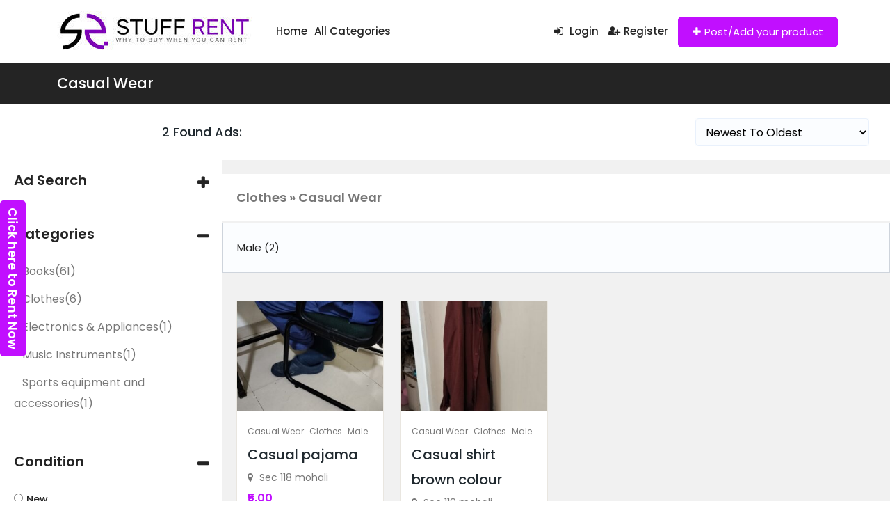

--- FILE ---
content_type: text/html; charset=UTF-8
request_url: https://stuffrent.in/ad_category/casual-wear/
body_size: 24059
content:

<!DOCTYPE html>
<html lang="en-US" >
<head>
<meta charset="UTF-8">
<meta name="viewport" content="width=device-width, initial-scale=1, minimum-scale=1, maximum-scale=1">
<link rel="profile" href="https://gmpg.org/xfn/11" />
    <style id="adforest-custom-css"></style>
    <meta name='robots' content='index, follow, max-image-preview:large, max-snippet:-1, max-video-preview:-1' />

	<!-- This site is optimized with the Yoast SEO plugin v22.6 - https://yoast.com/wordpress/plugins/seo/ -->
	<title>Casual Wear Archives - stuffrent</title>
	<link rel="canonical" href="https://stuffrent.in/ad_category/casual-wear/" />
	<meta property="og:locale" content="en_US" />
	<meta property="og:type" content="article" />
	<meta property="og:title" content="Casual Wear Archives - stuffrent" />
	<meta property="og:url" content="https://stuffrent.in/ad_category/casual-wear/" />
	<meta property="og:site_name" content="stuffrent" />
	<meta name="twitter:card" content="summary_large_image" />
	<meta name="twitter:site" content="@stuffrentin" />
	<script type="application/ld+json" class="yoast-schema-graph">{"@context":"https://schema.org","@graph":[{"@type":"CollectionPage","@id":"https://stuffrent.in/ad_category/casual-wear/","url":"https://stuffrent.in/ad_category/casual-wear/","name":"Casual Wear Archives - stuffrent","isPartOf":{"@id":"https://stuffrent.in/#website"},"primaryImageOfPage":{"@id":"https://stuffrent.in/ad_category/casual-wear/#primaryimage"},"image":{"@id":"https://stuffrent.in/ad_category/casual-wear/#primaryimage"},"thumbnailUrl":"https://stuffrent.in/wp-content/uploads/2023/10/1697620214896601178465219001932-scaled.jpg","breadcrumb":{"@id":"https://stuffrent.in/ad_category/casual-wear/#breadcrumb"},"inLanguage":"en-US"},{"@type":"ImageObject","inLanguage":"en-US","@id":"https://stuffrent.in/ad_category/casual-wear/#primaryimage","url":"https://stuffrent.in/wp-content/uploads/2023/10/1697620214896601178465219001932-scaled.jpg","contentUrl":"https://stuffrent.in/wp-content/uploads/2023/10/1697620214896601178465219001932-scaled.jpg","width":1444,"height":2560},{"@type":"BreadcrumbList","@id":"https://stuffrent.in/ad_category/casual-wear/#breadcrumb","itemListElement":[{"@type":"ListItem","position":1,"name":"Home","item":"https://stuffrent.in/"},{"@type":"ListItem","position":2,"name":"Clothes","item":"https://stuffrent.in/ad_category/clothes/"},{"@type":"ListItem","position":3,"name":"Casual Wear"}]},{"@type":"WebSite","@id":"https://stuffrent.in/#website","url":"https://stuffrent.in/","name":"stuffrent","description":"","publisher":{"@id":"https://stuffrent.in/#organization"},"potentialAction":[{"@type":"SearchAction","target":{"@type":"EntryPoint","urlTemplate":"https://stuffrent.in/?s={search_term_string}"},"query-input":"required name=search_term_string"}],"inLanguage":"en-US"},{"@type":"Organization","@id":"https://stuffrent.in/#organization","name":"stuff Rent","url":"https://stuffrent.in/","logo":{"@type":"ImageObject","inLanguage":"en-US","@id":"https://stuffrent.in/#/schema/logo/image/","url":"https://stuffrent.in/wp-content/uploads/2024/05/170.jpg","contentUrl":"https://stuffrent.in/wp-content/uploads/2024/05/170.jpg","width":180,"height":180,"caption":"stuff Rent"},"image":{"@id":"https://stuffrent.in/#/schema/logo/image/"},"sameAs":["https://www.facebook.com/stuffrentin","https://x.com/stuffrentin","https://www.linkedin.com/in/stuffrent/"]}]}</script>
	<!-- / Yoast SEO plugin. -->


<link rel='dns-prefetch' href='//fonts.googleapis.com' />
<link rel='preconnect' href='https://fonts.gstatic.com' crossorigin />
<link rel="alternate" type="application/rss+xml" title="stuffrent &raquo; Feed" href="https://stuffrent.in/feed/" />
<link rel="alternate" type="application/rss+xml" title="stuffrent &raquo; Comments Feed" href="https://stuffrent.in/comments/feed/" />
<link rel="alternate" type="application/rss+xml" title="stuffrent &raquo; Casual Wear Categories Feed" href="https://stuffrent.in/ad_category/casual-wear/feed/" />
<script type="text/javascript">
window._wpemojiSettings = {"baseUrl":"https:\/\/s.w.org\/images\/core\/emoji\/14.0.0\/72x72\/","ext":".png","svgUrl":"https:\/\/s.w.org\/images\/core\/emoji\/14.0.0\/svg\/","svgExt":".svg","source":{"concatemoji":"https:\/\/stuffrent.in\/wp-includes\/js\/wp-emoji-release.min.js?ver=6.3.2"}};
/*! This file is auto-generated */
!function(i,n){var o,s,e;function c(e){try{var t={supportTests:e,timestamp:(new Date).valueOf()};sessionStorage.setItem(o,JSON.stringify(t))}catch(e){}}function p(e,t,n){e.clearRect(0,0,e.canvas.width,e.canvas.height),e.fillText(t,0,0);var t=new Uint32Array(e.getImageData(0,0,e.canvas.width,e.canvas.height).data),r=(e.clearRect(0,0,e.canvas.width,e.canvas.height),e.fillText(n,0,0),new Uint32Array(e.getImageData(0,0,e.canvas.width,e.canvas.height).data));return t.every(function(e,t){return e===r[t]})}function u(e,t,n){switch(t){case"flag":return n(e,"\ud83c\udff3\ufe0f\u200d\u26a7\ufe0f","\ud83c\udff3\ufe0f\u200b\u26a7\ufe0f")?!1:!n(e,"\ud83c\uddfa\ud83c\uddf3","\ud83c\uddfa\u200b\ud83c\uddf3")&&!n(e,"\ud83c\udff4\udb40\udc67\udb40\udc62\udb40\udc65\udb40\udc6e\udb40\udc67\udb40\udc7f","\ud83c\udff4\u200b\udb40\udc67\u200b\udb40\udc62\u200b\udb40\udc65\u200b\udb40\udc6e\u200b\udb40\udc67\u200b\udb40\udc7f");case"emoji":return!n(e,"\ud83e\udef1\ud83c\udffb\u200d\ud83e\udef2\ud83c\udfff","\ud83e\udef1\ud83c\udffb\u200b\ud83e\udef2\ud83c\udfff")}return!1}function f(e,t,n){var r="undefined"!=typeof WorkerGlobalScope&&self instanceof WorkerGlobalScope?new OffscreenCanvas(300,150):i.createElement("canvas"),a=r.getContext("2d",{willReadFrequently:!0}),o=(a.textBaseline="top",a.font="600 32px Arial",{});return e.forEach(function(e){o[e]=t(a,e,n)}),o}function t(e){var t=i.createElement("script");t.src=e,t.defer=!0,i.head.appendChild(t)}"undefined"!=typeof Promise&&(o="wpEmojiSettingsSupports",s=["flag","emoji"],n.supports={everything:!0,everythingExceptFlag:!0},e=new Promise(function(e){i.addEventListener("DOMContentLoaded",e,{once:!0})}),new Promise(function(t){var n=function(){try{var e=JSON.parse(sessionStorage.getItem(o));if("object"==typeof e&&"number"==typeof e.timestamp&&(new Date).valueOf()<e.timestamp+604800&&"object"==typeof e.supportTests)return e.supportTests}catch(e){}return null}();if(!n){if("undefined"!=typeof Worker&&"undefined"!=typeof OffscreenCanvas&&"undefined"!=typeof URL&&URL.createObjectURL&&"undefined"!=typeof Blob)try{var e="postMessage("+f.toString()+"("+[JSON.stringify(s),u.toString(),p.toString()].join(",")+"));",r=new Blob([e],{type:"text/javascript"}),a=new Worker(URL.createObjectURL(r),{name:"wpTestEmojiSupports"});return void(a.onmessage=function(e){c(n=e.data),a.terminate(),t(n)})}catch(e){}c(n=f(s,u,p))}t(n)}).then(function(e){for(var t in e)n.supports[t]=e[t],n.supports.everything=n.supports.everything&&n.supports[t],"flag"!==t&&(n.supports.everythingExceptFlag=n.supports.everythingExceptFlag&&n.supports[t]);n.supports.everythingExceptFlag=n.supports.everythingExceptFlag&&!n.supports.flag,n.DOMReady=!1,n.readyCallback=function(){n.DOMReady=!0}}).then(function(){return e}).then(function(){var e;n.supports.everything||(n.readyCallback(),(e=n.source||{}).concatemoji?t(e.concatemoji):e.wpemoji&&e.twemoji&&(t(e.twemoji),t(e.wpemoji)))}))}((window,document),window._wpemojiSettings);
</script>
<style type="text/css">
img.wp-smiley,
img.emoji {
	display: inline !important;
	border: none !important;
	box-shadow: none !important;
	height: 1em !important;
	width: 1em !important;
	margin: 0 0.07em !important;
	vertical-align: -0.1em !important;
	background: none !important;
	padding: 0 !important;
}
</style>
	<link rel='stylesheet' id='wp-block-library-css' href='https://stuffrent.in/wp-includes/css/dist/block-library/style.min.css?ver=6.3.2' type='text/css' media='all' />
<link rel='stylesheet' id='wc-blocks-vendors-style-css' href='https://stuffrent.in/wp-content/plugins/woocommerce/packages/woocommerce-blocks/build/wc-blocks-vendors-style.css?ver=10.0.6' type='text/css' media='all' />
<link rel='stylesheet' id='wc-blocks-style-css' href='https://stuffrent.in/wp-content/plugins/woocommerce/packages/woocommerce-blocks/build/wc-blocks-style.css?ver=10.0.6' type='text/css' media='all' />
<style id='classic-theme-styles-inline-css' type='text/css'>
/*! This file is auto-generated */
.wp-block-button__link{color:#fff;background-color:#32373c;border-radius:9999px;box-shadow:none;text-decoration:none;padding:calc(.667em + 2px) calc(1.333em + 2px);font-size:1.125em}.wp-block-file__button{background:#32373c;color:#fff;text-decoration:none}
</style>
<style id='global-styles-inline-css' type='text/css'>
body{--wp--preset--color--black: #000000;--wp--preset--color--cyan-bluish-gray: #abb8c3;--wp--preset--color--white: #ffffff;--wp--preset--color--pale-pink: #f78da7;--wp--preset--color--vivid-red: #cf2e2e;--wp--preset--color--luminous-vivid-orange: #ff6900;--wp--preset--color--luminous-vivid-amber: #fcb900;--wp--preset--color--light-green-cyan: #7bdcb5;--wp--preset--color--vivid-green-cyan: #00d084;--wp--preset--color--pale-cyan-blue: #8ed1fc;--wp--preset--color--vivid-cyan-blue: #0693e3;--wp--preset--color--vivid-purple: #9b51e0;--wp--preset--gradient--vivid-cyan-blue-to-vivid-purple: linear-gradient(135deg,rgba(6,147,227,1) 0%,rgb(155,81,224) 100%);--wp--preset--gradient--light-green-cyan-to-vivid-green-cyan: linear-gradient(135deg,rgb(122,220,180) 0%,rgb(0,208,130) 100%);--wp--preset--gradient--luminous-vivid-amber-to-luminous-vivid-orange: linear-gradient(135deg,rgba(252,185,0,1) 0%,rgba(255,105,0,1) 100%);--wp--preset--gradient--luminous-vivid-orange-to-vivid-red: linear-gradient(135deg,rgba(255,105,0,1) 0%,rgb(207,46,46) 100%);--wp--preset--gradient--very-light-gray-to-cyan-bluish-gray: linear-gradient(135deg,rgb(238,238,238) 0%,rgb(169,184,195) 100%);--wp--preset--gradient--cool-to-warm-spectrum: linear-gradient(135deg,rgb(74,234,220) 0%,rgb(151,120,209) 20%,rgb(207,42,186) 40%,rgb(238,44,130) 60%,rgb(251,105,98) 80%,rgb(254,248,76) 100%);--wp--preset--gradient--blush-light-purple: linear-gradient(135deg,rgb(255,206,236) 0%,rgb(152,150,240) 100%);--wp--preset--gradient--blush-bordeaux: linear-gradient(135deg,rgb(254,205,165) 0%,rgb(254,45,45) 50%,rgb(107,0,62) 100%);--wp--preset--gradient--luminous-dusk: linear-gradient(135deg,rgb(255,203,112) 0%,rgb(199,81,192) 50%,rgb(65,88,208) 100%);--wp--preset--gradient--pale-ocean: linear-gradient(135deg,rgb(255,245,203) 0%,rgb(182,227,212) 50%,rgb(51,167,181) 100%);--wp--preset--gradient--electric-grass: linear-gradient(135deg,rgb(202,248,128) 0%,rgb(113,206,126) 100%);--wp--preset--gradient--midnight: linear-gradient(135deg,rgb(2,3,129) 0%,rgb(40,116,252) 100%);--wp--preset--font-size--small: 13px;--wp--preset--font-size--medium: 20px;--wp--preset--font-size--large: 36px;--wp--preset--font-size--x-large: 42px;--wp--preset--spacing--20: 0.44rem;--wp--preset--spacing--30: 0.67rem;--wp--preset--spacing--40: 1rem;--wp--preset--spacing--50: 1.5rem;--wp--preset--spacing--60: 2.25rem;--wp--preset--spacing--70: 3.38rem;--wp--preset--spacing--80: 5.06rem;--wp--preset--shadow--natural: 6px 6px 9px rgba(0, 0, 0, 0.2);--wp--preset--shadow--deep: 12px 12px 50px rgba(0, 0, 0, 0.4);--wp--preset--shadow--sharp: 6px 6px 0px rgba(0, 0, 0, 0.2);--wp--preset--shadow--outlined: 6px 6px 0px -3px rgba(255, 255, 255, 1), 6px 6px rgba(0, 0, 0, 1);--wp--preset--shadow--crisp: 6px 6px 0px rgba(0, 0, 0, 1);}:where(.is-layout-flex){gap: 0.5em;}:where(.is-layout-grid){gap: 0.5em;}body .is-layout-flow > .alignleft{float: left;margin-inline-start: 0;margin-inline-end: 2em;}body .is-layout-flow > .alignright{float: right;margin-inline-start: 2em;margin-inline-end: 0;}body .is-layout-flow > .aligncenter{margin-left: auto !important;margin-right: auto !important;}body .is-layout-constrained > .alignleft{float: left;margin-inline-start: 0;margin-inline-end: 2em;}body .is-layout-constrained > .alignright{float: right;margin-inline-start: 2em;margin-inline-end: 0;}body .is-layout-constrained > .aligncenter{margin-left: auto !important;margin-right: auto !important;}body .is-layout-constrained > :where(:not(.alignleft):not(.alignright):not(.alignfull)){max-width: var(--wp--style--global--content-size);margin-left: auto !important;margin-right: auto !important;}body .is-layout-constrained > .alignwide{max-width: var(--wp--style--global--wide-size);}body .is-layout-flex{display: flex;}body .is-layout-flex{flex-wrap: wrap;align-items: center;}body .is-layout-flex > *{margin: 0;}body .is-layout-grid{display: grid;}body .is-layout-grid > *{margin: 0;}:where(.wp-block-columns.is-layout-flex){gap: 2em;}:where(.wp-block-columns.is-layout-grid){gap: 2em;}:where(.wp-block-post-template.is-layout-flex){gap: 1.25em;}:where(.wp-block-post-template.is-layout-grid){gap: 1.25em;}.has-black-color{color: var(--wp--preset--color--black) !important;}.has-cyan-bluish-gray-color{color: var(--wp--preset--color--cyan-bluish-gray) !important;}.has-white-color{color: var(--wp--preset--color--white) !important;}.has-pale-pink-color{color: var(--wp--preset--color--pale-pink) !important;}.has-vivid-red-color{color: var(--wp--preset--color--vivid-red) !important;}.has-luminous-vivid-orange-color{color: var(--wp--preset--color--luminous-vivid-orange) !important;}.has-luminous-vivid-amber-color{color: var(--wp--preset--color--luminous-vivid-amber) !important;}.has-light-green-cyan-color{color: var(--wp--preset--color--light-green-cyan) !important;}.has-vivid-green-cyan-color{color: var(--wp--preset--color--vivid-green-cyan) !important;}.has-pale-cyan-blue-color{color: var(--wp--preset--color--pale-cyan-blue) !important;}.has-vivid-cyan-blue-color{color: var(--wp--preset--color--vivid-cyan-blue) !important;}.has-vivid-purple-color{color: var(--wp--preset--color--vivid-purple) !important;}.has-black-background-color{background-color: var(--wp--preset--color--black) !important;}.has-cyan-bluish-gray-background-color{background-color: var(--wp--preset--color--cyan-bluish-gray) !important;}.has-white-background-color{background-color: var(--wp--preset--color--white) !important;}.has-pale-pink-background-color{background-color: var(--wp--preset--color--pale-pink) !important;}.has-vivid-red-background-color{background-color: var(--wp--preset--color--vivid-red) !important;}.has-luminous-vivid-orange-background-color{background-color: var(--wp--preset--color--luminous-vivid-orange) !important;}.has-luminous-vivid-amber-background-color{background-color: var(--wp--preset--color--luminous-vivid-amber) !important;}.has-light-green-cyan-background-color{background-color: var(--wp--preset--color--light-green-cyan) !important;}.has-vivid-green-cyan-background-color{background-color: var(--wp--preset--color--vivid-green-cyan) !important;}.has-pale-cyan-blue-background-color{background-color: var(--wp--preset--color--pale-cyan-blue) !important;}.has-vivid-cyan-blue-background-color{background-color: var(--wp--preset--color--vivid-cyan-blue) !important;}.has-vivid-purple-background-color{background-color: var(--wp--preset--color--vivid-purple) !important;}.has-black-border-color{border-color: var(--wp--preset--color--black) !important;}.has-cyan-bluish-gray-border-color{border-color: var(--wp--preset--color--cyan-bluish-gray) !important;}.has-white-border-color{border-color: var(--wp--preset--color--white) !important;}.has-pale-pink-border-color{border-color: var(--wp--preset--color--pale-pink) !important;}.has-vivid-red-border-color{border-color: var(--wp--preset--color--vivid-red) !important;}.has-luminous-vivid-orange-border-color{border-color: var(--wp--preset--color--luminous-vivid-orange) !important;}.has-luminous-vivid-amber-border-color{border-color: var(--wp--preset--color--luminous-vivid-amber) !important;}.has-light-green-cyan-border-color{border-color: var(--wp--preset--color--light-green-cyan) !important;}.has-vivid-green-cyan-border-color{border-color: var(--wp--preset--color--vivid-green-cyan) !important;}.has-pale-cyan-blue-border-color{border-color: var(--wp--preset--color--pale-cyan-blue) !important;}.has-vivid-cyan-blue-border-color{border-color: var(--wp--preset--color--vivid-cyan-blue) !important;}.has-vivid-purple-border-color{border-color: var(--wp--preset--color--vivid-purple) !important;}.has-vivid-cyan-blue-to-vivid-purple-gradient-background{background: var(--wp--preset--gradient--vivid-cyan-blue-to-vivid-purple) !important;}.has-light-green-cyan-to-vivid-green-cyan-gradient-background{background: var(--wp--preset--gradient--light-green-cyan-to-vivid-green-cyan) !important;}.has-luminous-vivid-amber-to-luminous-vivid-orange-gradient-background{background: var(--wp--preset--gradient--luminous-vivid-amber-to-luminous-vivid-orange) !important;}.has-luminous-vivid-orange-to-vivid-red-gradient-background{background: var(--wp--preset--gradient--luminous-vivid-orange-to-vivid-red) !important;}.has-very-light-gray-to-cyan-bluish-gray-gradient-background{background: var(--wp--preset--gradient--very-light-gray-to-cyan-bluish-gray) !important;}.has-cool-to-warm-spectrum-gradient-background{background: var(--wp--preset--gradient--cool-to-warm-spectrum) !important;}.has-blush-light-purple-gradient-background{background: var(--wp--preset--gradient--blush-light-purple) !important;}.has-blush-bordeaux-gradient-background{background: var(--wp--preset--gradient--blush-bordeaux) !important;}.has-luminous-dusk-gradient-background{background: var(--wp--preset--gradient--luminous-dusk) !important;}.has-pale-ocean-gradient-background{background: var(--wp--preset--gradient--pale-ocean) !important;}.has-electric-grass-gradient-background{background: var(--wp--preset--gradient--electric-grass) !important;}.has-midnight-gradient-background{background: var(--wp--preset--gradient--midnight) !important;}.has-small-font-size{font-size: var(--wp--preset--font-size--small) !important;}.has-medium-font-size{font-size: var(--wp--preset--font-size--medium) !important;}.has-large-font-size{font-size: var(--wp--preset--font-size--large) !important;}.has-x-large-font-size{font-size: var(--wp--preset--font-size--x-large) !important;}
.wp-block-navigation a:where(:not(.wp-element-button)){color: inherit;}
:where(.wp-block-post-template.is-layout-flex){gap: 1.25em;}:where(.wp-block-post-template.is-layout-grid){gap: 1.25em;}
:where(.wp-block-columns.is-layout-flex){gap: 2em;}:where(.wp-block-columns.is-layout-grid){gap: 2em;}
.wp-block-pullquote{font-size: 1.5em;line-height: 1.6;}
</style>
<link rel='stylesheet' id='contact-form-7-css' href='https://stuffrent.in/wp-content/plugins/contact-form-7/includes/css/styles.css?ver=5.7.7' type='text/css' media='all' />
<link rel='stylesheet' id='sb-custom-style-css' href='https://stuffrent.in/wp-content/plugins/sb-directory/assets/css/sb_custom.css?ver=6.3.2' type='text/css' media='all' />
<link rel='stylesheet' id='sb-custom-responsive-css' href='https://stuffrent.in/wp-content/plugins/sb-directory/assets/css/responsive.css?ver=6.3.2' type='text/css' media='all' />
<link rel='stylesheet' id='adforest-dt-css' href='https://stuffrent.in/wp-content/plugins/sb-directory/assets/css/datepicker.min.css?ver=6.3.2' type='text/css' media='all' />
<link rel='stylesheet' id='dropzone-css' href='https://stuffrent.in/wp-content/plugins/sb-directory/assets/css/dropzone.css?ver=6.3.2' type='text/css' media='all' />
<link rel='stylesheet' id='woocommerce-layout-css' href='https://stuffrent.in/wp-content/plugins/woocommerce/assets/css/woocommerce-layout.css?ver=7.7.2' type='text/css' media='all' />
<link rel='stylesheet' id='woocommerce-smallscreen-css' href='https://stuffrent.in/wp-content/plugins/woocommerce/assets/css/woocommerce-smallscreen.css?ver=7.7.2' type='text/css' media='only screen and (max-width: 768px)' />
<link rel='stylesheet' id='woocommerce-general-css' href='https://stuffrent.in/wp-content/plugins/woocommerce/assets/css/woocommerce.css?ver=7.7.2' type='text/css' media='all' />
<style id='woocommerce-inline-inline-css' type='text/css'>
.woocommerce form .form-row .required { visibility: visible; }
</style>
<link rel='stylesheet' id='adforest-google_fonts-css' href='//fonts.googleapis.com/css?family=Lato:400,700,900&#038;subset' type='text/css' media='all' />
<link rel='stylesheet' id='toastr-css' href='https://stuffrent.in/wp-content/themes/adforest/assests/css/toastr.min.css?ver=6.3.2' type='text/css' media='all' />
<link rel='stylesheet' id='adforest-pro-font-awesome-css' href='https://stuffrent.in/wp-content/themes/adforest/assests/css/font-awesome.css?ver=6.3.2' type='text/css' media='all' />
<link rel='stylesheet' id='adforest-select2-css' href='https://stuffrent.in/wp-content/themes/adforest/assests/css/select2.min.css?ver=6.3.2' type='text/css' media='all' />
<link rel='stylesheet' id='leaflet-css' href='https://stuffrent.in/wp-content/themes/adforest/assests/leaflet/leaflet.css?ver=6.3.2' type='text/css' media='all' />
<link rel='stylesheet' id='leaflet-search-css' href='https://stuffrent.in/wp-content/themes/adforest/assests/leaflet/leaflet-search.min.css?ver=6.3.2' type='text/css' media='all' />
<link rel='stylesheet' id='adforest-perfect-scrollbar-css' href='https://stuffrent.in/wp-content/themes/adforest/assests/css/perfect-scrollbar.css?ver=6.3.2' type='text/css' media='' />
<link rel='stylesheet' id='popup-video-iframe-css' href='https://stuffrent.in/wp-content/themes/adforest/assests/css/YouTubePopUp.css?ver=6.3.2' type='text/css' media='all' />
<link rel='stylesheet' id='adforest-pro-style-css' href='https://stuffrent.in/wp-content/themes/adforest-child/style.css?ver=6.3.2' type='text/css' media='all' />
<link rel='stylesheet' id='bootstrap-css' href='https://stuffrent.in/wp-content/themes/adforest/assests/css/bootstrap.css?ver=6.3.2' type='text/css' media='all' />
<link rel='stylesheet' id='flaticon-css' href='https://stuffrent.in/wp-content/themes/adforest/assests/css/flaticon.css?ver=6.3.2' type='text/css' media='all' />
<link rel='stylesheet' id='owl-carousel-carousel-css' href='https://stuffrent.in/wp-content/themes/adforest/assests/css/owl.carousel.css?ver=6.3.2' type='text/css' media='all' />
<link rel='stylesheet' id='owl-theme-css' href='https://stuffrent.in/wp-content/themes/adforest/assests/css/owl.theme.css?ver=6.3.2' type='text/css' media='all' />
<link rel='stylesheet' id='adforest-main-css' href='https://stuffrent.in/wp-content/themes/adforest/assests/css/adforest-main.css?ver=6.3.2' type='text/css' media='all' />
<link rel='stylesheet' id='adforest-menu-css' href='https://stuffrent.in/wp-content/themes/adforest/assests/css/sb.menu.css?ver=6.3.2' type='text/css' media='all' />
<link rel='stylesheet' id='adforest-vendor-css' href='https://stuffrent.in/wp-content/themes/adforest/assests/css/wcvendor.css?ver=6.3.2' type='text/css' media='all' />
<link rel='stylesheet' id='adforest-sidebar-css' href='https://stuffrent.in/wp-content/themes/adforest/assests/css/sidebar.css?ver=6.3.2' type='text/css' media='all' />
<link rel='stylesheet' id='minimal-css' href='https://stuffrent.in/wp-content/themes/adforest/assests/skins/minimal/minimal.css?ver=6.3.2' type='text/css' media='all' />
<link rel='stylesheet' id='nouislider-css' href='https://stuffrent.in/wp-content/themes/adforest/assests/css/nouislider.min.css?ver=6.3.2' type='text/css' media='all' />
<link rel='stylesheet' id='adforest-pro-style2-css' href='https://stuffrent.in/wp-content/themes/adforest/assests/css/adforest-style.css?ver=6.3.2' type='text/css' media='all' />
<link rel='stylesheet' id='adforest-responsive-css' href='https://stuffrent.in/wp-content/themes/adforest/assests/css/responsive.css?ver=6.3.2' type='text/css' media='all' />
<link rel='stylesheet' id='theme_custom_css-css' href='https://stuffrent.in/wp-content/themes/adforest/assests/css/custom_style.css?ver=6.3.2' type='text/css' media='all' />
<style id='theme_custom_css-inline-css' type='text/css'>


                 h2 a { color  : #ffffff }
                .btn-theme  {
                 border: 1px solid #c10fff; background-color: #c10fff; color: #ffffff;
                 }
                a.btn-condition:hover, a.btn-warranty:hover, a.btn-type:hover , li a.page-link:hover , .chevron-2:hover , .chevron-1:hover ,.btn-theme:hover ,form div input#searchsubmit:hover
                {
                   background-color: #b10de8;
                   border: 1px solid #b10de8;
                   box-shadow: 0 0.5rem 1.125rem -0.5rem #b10de8 ;
                   color: #ffffff;
                }

               ul.pagination-lg a:hover {
                 background: #b10de8 ;
                 color:  #ffffff;

                  }
               ul.tabs.wc-tabs li:hover a , .padding_cats .cat-btn:hover  ,.prop-it-work-sell-section:hover .prop-it-sell-text-section span
                {
                    color: #ffffff;
                }

               .noUi-connect , ul.cont-icon-list li:hover ,  li a.page-link:hover ,ul.socials-links li:hover ,ul.filterAdType li .filterAdType-count:hover{
                     background: #b10de8;

                      }

                 ul.tabs.wc-tabs li:hover    {
                    background-color: #b10de8;
                    color: #ffffff;
                  }

             .tags-share ul li a:hover , .header-location-icon , .header-3-input .looking-form-search-icon i ,.footer-anchor-section a , .address-icon , .num-icon , .gmail-icon ,.wb-icon , a.follow-now-btn ,.personal-mail i , .personal-phone i ,.personal-addres i ,.woocommerce-tabs .wc-tabs li.active a ,.woocommerce .woocommerce-breadcrumb a ,p.price .amount bdi , .wrapper-latest-product .bottom-listing-product h5 ,.dec-featured-details-section span h3 , .sb-modern-list.ad-listing .content-area .price ,.ad-grid-modern-price h5 ,.ad-grid-modern-heading span i,.item-sub-information li , .post-ad-container .alert a , ul.list li label a ,.active ,.found-adforest-heading h5 span a , .register-account-here p a ,.land-classified-heading h3 span ,.land-classified-text-section .list-inline li i ,.land-qs-heading-section h3 span ,.land-fa-qs .more-less ,.land-bootsrap-models .btn-primary ,.recent-ads-list-price  ,.ad-detail-2-content-heading h4 ,.ads-grid-container .ads-grid-panel span ,.ads-grid-container .ads-grid-panel span ,.new-small-grid .ad-price ,.testimonial-product-listing span ,.client-heading span , .best-new-content span  , .bottom-left .new-price , .map-location i ,.tags-share ul li i ,.item-sub-information li  , div#carousel ul.slides li.flex-active-slide img , ul.clendar-head li a i , ul.list li label a , .post-ad-container .alert a , .new-footer-text-h1 p a ,.app-download-pistachio .app-text-section h5 , .prop-agent-text-section p i , .sb-header-top2 .sb-dec-top-ad-post a i , .srvs-prov-text h4 ,.top-bk-details i ,.bk-sel-price span , .bk-sel-rate i ,.white.category-grid-box-1 .ad-price ,.bk-hero-text h4 , .sb-modern-header-11 .sb-bk-srch-links .list-inline.sb-bk-srch-contents li a ,.sb-header-top-11 .sb-dec-top-ad-post a i , .mat-new-candidates-categories p  ,.mat-hero-text-section h1 span , .feature-detail-heading h5 , .copyright-heading p a
                    ,.great-product-content h4 ,.sb-short-head span ,span.heading-color,
                    .app-download span ,.cashew-main-counter h4 span ,.blog-post .post-info-date a ,
                    .found-listing-heading h5 ,.pistachio-classified-grid .ad-listing .content-area .price h3 ,.pistachio-classified-grid .negotiable ,
                    .category-grid-box .short-description .price ,.new-feature-products span ,
                    .post-info i ,.tag-icon  ,
                    .funfacts.fun_2 h4 span  ,
                    .listing-detail .listing-content span.listing-price, .adforest-user-ads b,.tech-mac-book h1 span ,
                  #event-count ,.buyent-ads-hero .main-content .title , .ad-listing-hero-main .ad-listing-hero .search-bar-box .srh-bar .input-srh span, .ad-listing-hero-main .ad-listing-hero .search-bar-box .srh-bar .ctg-srh .title, .ad-listing-hero-main .ad-listing-hero .search-bar-box .srh-bar .loct-srh .title ,.ad-listing-hero-main .ad-listing-hero .search-bar-box .srh-bar .input-srh span , .filter-date-event:hover ,.filter-date-event:focus, .tech-mac-book h1 .color-scheme ,.tech-latest-primary-section h3 .explore-style ,.tech-call-to-action .tech-view-section h2 span
                        {
                        color: #c10fff;
                     }

                             .sb-header-top2 .sb-dec-top-bar {
                                        background: linear-gradient(
                                                 45deg
                                         , #ffffff 24%,#c10fff 0%);
                                            }
                   .ad-listing-hero-main .ctg-ads-carousel .ad-category-carousel .item:hover , span.tag.label.label-info.sb_tag ,.sb-header-top3 .sb-mob-top-bar , ul.pagination-lg li.active a ,.ad-event-detail-section .nav-pills .nav-item .nav-link.active {
                        color: #ffffff;
                        background-color: #c10fff;
                    }

                      @media (min-width: 1200px){
                         .sb-menu.submenu-top-border li > ul {
                           border-top: 3px solid #c10fff;
                         }
                     }
                .ad-event-detail-section .main-dtl-box .meta-share-box .share-links ul li .icon:hover  , .sb-notify .point , .section-footer-bottom-mlt .line-bottom ,.img-head span  ,ul.filterAdType li.active .filterAdType-count ,.mob-samsung-categories .owl-nav i ,.select2-container--default .select2-results__option--highlighted[aria-selected] , .toys-call-to-action ,.toys-hero-section .toys-new-accessories .toys-hero-content ,.sb-modern-header-11 .sb-bk-search-area .sb-bk-side-btns .sb-bk-srch-links .sb-bk-srch-contents .sb-bk-absolute , .sb-header-11  , .img-options-wrap .dec-featured-ht , .new-all-categories ,.noUi-connect  ,.home-category-slider .category-slider .owl-nav .owl-prev,
                    .home-category-slider .category-slider .owl-nav .owl-next ,.sb-notify .point:before ,.sb-header-top1.header-classy-header .flo-right .sb-notify .point, .sb-header-top1.transparent-3-header .flo-right .sb-notify .point, .sb-header-top1.transparent-2-header .flo-right .sb-notify .point, .sb-header-top1.transparent-header .flo-right .sb-notify .point, .sb-header-top1.with_ad-header .flo-right .sb-notify .point, .sb-header-top1.black-header .flo-right .sb-notify .point, .sb-header-top1.white-header .flo-right .sb-notify .point{
                     background-color: #c10fff;

                      }
                      div#carousel ul.slides li.flex-active-slide img , ul.dropdown-user-login , .woocommerce-tabs .wc-tabs ,.land-bootsrap-models .btn-primary  , .chevron-1 ,.chevron-2 , .heading-panel .main-title ,.sb-modern-header-11 .sb-bk-search-area .sb-bk-side-btns .sb-bk-srch-links .sb-bk-srch-contents li:first-child  ,.product-favourite-sb{
                       border-color  :  #c10fff;
                           }

              .img-head img ,li.active .page-link ,.section-bid-2 .nav-tabs .nav-link.active, .nav-tabs .nav-item.show .nav-link , a.btn.btn-selected ,.shop-layout-2 .shops-cart a , .mat-success-stories .owl-nav i ,input[type=submit], button[type=submit] ,.featured-slider-1.owl-theme.ad-slider-box-carousel .owl-nav [class*=owl-] ,
                  .cashew-multiple-grid .nav-pills .nav-link.active, .nav-pills .show > .nav-link ,.pg-new .select-buttons .btn-primary,
                  .widget-newsletter .fieldset form .submit-btn {
                     background-color: #c10fff;
                     color: #ffffff;
                         border-color  :  #c10fff;
                   }

                .prop-newest-section .tabbable-line > .nav-tabs > li a.active , .woocommerce input:hover[type='submit'] , .woocommerce button:hover[type='submit'] , .woocommerce .checkout-button:hover{
                              background-color: #b10de8 !important;
                              border: 1px solid #b10de8 !important;
                               color: #ffffff !important;
                            }

                        input[type=submit]  {
                         background-color: #c10fff ; color: #ffffff; border: 1px solid #c10fff;
                         }
                           .detail-product-search form button , .sticky-post-button ,.woocommerce input[type='submit'] , .woocommerce button[type='submit']  ,.woocommerce
                            .checkout-button {
                            background-color: #c10fff !important ; color: #ffffff !important ; border: 1px solid #c10fff;}

                            .cd-top {background-color : #c10fff !important }

            
</style>
<link rel="preload" as="style" href="https://fonts.googleapis.com/css?family=Poppins:400,600,500&#038;display=swap&#038;ver=1715082685" /><link rel="stylesheet" href="https://fonts.googleapis.com/css?family=Poppins:400,600,500&#038;display=swap&#038;ver=1715082685" media="print" onload="this.media='all'"><noscript><link rel="stylesheet" href="https://fonts.googleapis.com/css?family=Poppins:400,600,500&#038;display=swap&#038;ver=1715082685" /></noscript><script type='text/javascript' src='https://stuffrent.in/wp-includes/js/jquery/jquery.min.js?ver=3.7.0' id='jquery-core-js'></script>
<script type='text/javascript' src='https://stuffrent.in/wp-includes/js/jquery/jquery-migrate.min.js?ver=3.4.1' id='jquery-migrate-js'></script>
<script type='text/javascript' src='https://stuffrent.in/wp-content/plugins/woocommerce/assets/js/jquery-blockui/jquery.blockUI.min.js?ver=2.7.0-wc.7.7.2' id='jquery-blockui-js'></script>
<script type='text/javascript' id='wc-add-to-cart-js-extra'>
/* <![CDATA[ */
var wc_add_to_cart_params = {"ajax_url":"\/wp-admin\/admin-ajax.php","wc_ajax_url":"\/?wc-ajax=%%endpoint%%","i18n_view_cart":"View cart","cart_url":"https:\/\/stuffrent.in\/cart\/","is_cart":"","cart_redirect_after_add":"no"};
/* ]]> */
</script>
<script type='text/javascript' src='https://stuffrent.in/wp-content/plugins/woocommerce/assets/js/frontend/add-to-cart.min.js?ver=7.7.2' id='wc-add-to-cart-js'></script>
<script type='text/javascript' src='https://stuffrent.in/wp-content/plugins/js_composer/assets/js/vendors/woocommerce-add-to-cart.js?ver=6.10.0' id='vc_woocommerce-add-to-cart-js-js'></script>
<script type='text/javascript' src='https://stuffrent.in/wp-content/themes/adforest/assests/leaflet/leaflet.js?ver=6.3.2' id='leaflet-js'></script>
<script type='text/javascript' src='https://stuffrent.in/wp-content/themes/adforest/assests/leaflet/leaflet.markercluster.js?ver=6.3.2' id='leaflet-markercluster-js'></script>
<script type='text/javascript' src='https://stuffrent.in/wp-content/themes/adforest/assests/leaflet/leaflet-search.min.js?ver=6.3.2' id='leaflet-search-js'></script>
<script type='text/javascript' src='https://stuffrent.in/wp-content/themes/adforest/assests/js/jquery.fancybox.min.js?ver=6.3.2' id='adforest-fancybox-js'></script>
<link rel="https://api.w.org/" href="https://stuffrent.in/wp-json/" /><link rel="EditURI" type="application/rsd+xml" title="RSD" href="https://stuffrent.in/xmlrpc.php?rsd" />
<meta name="generator" content="WordPress 6.3.2" />
<meta name="generator" content="WooCommerce 7.7.2" />
<meta name="framework" content="Redux 4.2.11" />        <div class="loading" id="sb_loading">&#8230;</div>
        	<noscript><style>.woocommerce-product-gallery{ opacity: 1 !important; }</style></noscript>
	<style type="text/css">.recentcomments a{display:inline !important;padding:0 !important;margin:0 !important;}</style><meta name="generator" content="Powered by WPBakery Page Builder - drag and drop page builder for WordPress."/>
		<style type="text/css" id="wp-custom-css">
			

.sb-header.sb-header-1.viewport-lg .sb-menu > ul > li > a {
  padding: 0px 10px !important;
}
.home .clasfied-head{padding: 100px 0 120px;}
.home .clasfied-head span {
  font-size: 40px;
}
.home .clasfied-head h1 {font-size: 23px; font-weight:normal;}
.search-bg {
	height: 500px;}
.trending-sec .col-xl-3 {
  width: 33%;
}
.minimal-category {height: 200px;}
.add-list-sec .col-xl-4{ display:none;}
.add-list-sec .col-xl-8{ width:100%;}
.gp-great-product {
  padding: 0px 0px;
}
.add-list-sec .visited-content{ display:none;}
.mess-sec{background: linear-gradient(35deg,rgb(6,0,151) 0%,rgb(130,4,255) 64%,rgb(193,15,255) 98%);
padding-top: 104px;
padding-bottom: 104px;}
.custom-butt-sec {
  position: fixed;
  left: 0px;
  top: 40%;
  white-space: nowrap;
  writing-mode: vertical-lr;
  padding-left: 0px;
  padding: 0px;
  z-index: 99999999;
}
.custom-butt-sec .wp-block-button .wp-block-button__link {
  padding-right: 10px;
  padding-bottom: 10px;
  padding-left: 10px;
}
.wp-block-button .wp-block-button__link, .wp-block-search .wp-block-search__button, body .wp-block-file .wp-block-file__button {
  border-style: solid;
  border-top-width: 0px;
  border-right-width: 0px;
  border-left-width: 0px;
  border-bottom-width: 0px;
  border-color: #c10fff;
  background-color:#c10fff;
  color: #fff;
  font-family: inherit;
  font-weight: 600;
  line-height: 1em;
  font-size: 20px;
  font-size: 1.1111111111111rem;
  border-top-left-radius: 5px;
  border-top-right-radius: 5px;
  border-bottom-right-radius: 5px;
  border-bottom-left-radius: 5px;
  padding-top: 10px;
  padding-right: 20px;
  padding-bottom: 10px;
  padding-left: 20px;
}
.home .clasfied-head span.reguler-label {
 font-size: 40px;
}
.walnut.main-search.parallex::before {
	background: rgba(0, 0, 0, 0.1) none repeat scroll 0 0;}
.walnut.main-search #form-panel {
    background-color: transparent;
  padding: 24px 25px;
  max-width: 1050px;
  margin: 0px auto;
  width: 100%;
  margin-right: -96px;
}
.walnut.main-search p {
  font-weight: bold;
  font-size: 23px;
}
.land-new-text p { text-align:center;}
.minimal-category .description span { font-size:18px;}
.walnut.main-search .main-search-title {
	padding-top: 100px;}
.walnut.main-search { text-align:center;}
.home .walnut.main-search .search-section .search-options > li input { display:none;}
.home .clasfied-head span {
  font-size: 14px;
}
.clasfied-head h1 {
  margin-top: 10px;
  margin-bottom: 10px;
}
.sb-short-head h2 { color:#000;}

.most-popular-city img{ height:150px}
.sb-menu li.mega-menu > ul { position: fixed;
  overflow: scroll;
  min-height: 450px;
  height: 100%; padding-bottom:50px;top: 122px;
}
.great-product-title h2 a {
  color: #c10fff;
}
.sticky .sb-menu li.mega-menu > ul{top: 100%;}
.contact-message, .detail-list ul.cont-icon-list { display:none;}
.home-item-head .alert-info { display:none;}

.page-id-93 .wpb_widgetised_column{margin-right: -100px;
padding-left: 87px;margin-top: 68px;}

.ad-widget-title {
  font-size: 20px;
  margin-top: 30px;
}
.recent-prodcut-heading {
	background: transparent;}
.recent-prodcut-heading h2 {
  font-size: 20px;
  padding: 20px 0px;
  font-weight: 500;
  border-bottom: 1px solid #eeeeee;
  color: #000;
  margin-top: 30px;
}
.sb-dash-heading h2{ color:#000;}
.sidebar-with-footer .dash-ad-post a { display:none;}
.select2-container--default .select2-selection--single .select2-selection__clear {
  padding: 0px 10px;
}
.alert-dismissible{ display:none;}
.owl-carousel1 .owl-dots.disabled, .owl-carousel1 .owl-nav.disabled {
  display: block !important;
}
.dropzone.dz-started .dz-message {
  display: block !important;
}
.display-none{ display:none!important;}
.sb-menu ul.mega-menu-list li h4 a {
  color: #000 !important;
	font-size: 15px;}
.post-desc h2 {
  color: #000;
}
.copyright .site-footer-section-2{ display:none;}


@media (max-width: 991px) {.select2-results__option {
	padding: 3px 6px;}
.navbar .search-form .btn {padding: 5px 5px !important;

font-size: 11px !important;
margin-left: 0px;
width: 106px;}
.navbar .search-form {width: 90px;
display: block !important;
right: 0px;
padding-left: 16px;}
.navbar-right {width: 195px;}
.page-id-93 .wpb_widgetised_column {
  margin-right: 0px;
	padding-left: 0px;}
	.page-id-93 .vc_col-sm-3{ display:none;}
	.sb-menu li.mega-menu > ul {top: 0px;
position: relative;}
	.sb-menu ul.mega-menu-list li h4 a {
  color: #000 !important;
		font-size: 14px;}
	.trending-sec .col-xl-3 {
  width: 100%;
}
	.walnut.main-search #form-panel {margin-right: 0px;}
	.walnut.main-search .search-section #form-panel .search-options > li {
  width: 100%;
	}
}
@media (min-width: 320px) and (max-width: 575.98px) {
  .custom-padding {
    padding: 50px 10px;
  }
}		</style>
		<style id="adforest_theme-dynamic-css" title="dynamic-css" class="redux-options-output">body{font-family:Poppins;line-height:30px;font-weight:400;font-style:normal;color:#777777;font-size:16px;font-display:swap;}p{font-family:Poppins;line-height:30px;font-weight:400;font-style:normal;color:#777;font-size:16px;font-display:swap;}h1{font-family:Poppins;line-height:40px;font-weight:600;font-style:normal;color:#20292f;font-size:34px;font-display:swap;}h2{font-family:Poppins;line-height:36px;font-weight:600;font-style:normal;color:#ffffff;font-size:30px;font-display:swap;}h3{font-family:Poppins;line-height:28px;font-weight:600;font-style:normal;color:#20292f;font-size:26px;font-display:swap;}h4{font-family:Poppins;line-height:27px;font-weight:500;font-style:normal;color:#20292f;font-size:20px;font-display:swap;}h5{font-family:Poppins;line-height:24px;font-weight:500;font-style:normal;color:#20292f;font-size:18px;font-display:swap;}h6{font-family:Poppins;line-height:21px;font-weight:500;font-style:normal;color:#20292f;font-size:14px;font-display:swap;}</style><noscript><style> .wpb_animate_when_almost_visible { opacity: 1; }</style></noscript>	<meta name="google-site-verification" content="RswRaFLex2MT-Rcl5RIguDFIza-LisSGc0UPZbVAUdQ" />
	<!-- Google tag (gtag.js) -->
<script async src="https://www.googletagmanager.com/gtag/js?id=G-NNC44W5V7B"></script>
<script>
  window.dataLayer = window.dataLayer || [];
  function gtag(){dataLayer.push(arguments);}
  gtag('js', new Date());

  gtag('config', 'G-NNC44W5V7B');
</script>
	<meta property="og:image" content="https://stuffrent.in/wp-content/uploads/2023/06/cropped-cropped-208.jpg">
      <meta property="og:url" content="https://stuffrent.in/">
      <meta name="author" content="manish Yadav">
      <meta name="Copyright" content="© 2024 Stuff Rent">
      <meta name="geo.region" content="IN-HR">
      <meta name="geo.placename" content="Gurgaon">
      <meta name="address" content="Gurgaon">
      <meta property="og:type" content="website">
      <meta property="fb:app_id" content="9560503727">
      <meta name="document-type" content="Public">
      <meta name="robots" content="noodp">
      <meta name="revisit-after" content="1 days">
      <meta name="Expires" content="never">
      <meta name="coverage" content="Worldwide">
      <meta name="distribution" content="Global">
      <meta name="rating" content="General">
      <meta name="target" content="all">
      <meta name="HandheldFriendly" content="True">
      <meta name="YahooSeeker" content="Index,Follow">
      <meta content="global" name="distribution">
      <meta content="Yes" name="allow-search">
      <meta property="og:locale" content="en_US">
	 <!-- Facebook Meta Tags -->
    <meta property="og:url" content="https://stuffrent.in/">
    <meta property="og:type" content="website">
    <meta property="og:title" content="Clothes on Rent, Designer and Wedding Dress online Buy With Stuffrent">
    <meta property="og:description" content="Stuff Rent is the best place to rent clothes online. Avail Designer dresses on rent from the most loved in Delhi NCR! Delivery available across India.">
    <meta property="og:image" content="https://stuffrent.in/wp-content/uploads/2023/06/cropped-cropped-208.jpg">
	
	<!-- Twitter Meta Tags -->
    <meta name="twitter:card" content="summary_large_image">
    <meta property="twitter:domain" content="stuffrent.in">
    <meta property="twitter:url" content="https://stuffrent.in">
    <meta name="twitter:title" content="Clothes on Rent, Designer and Wedding Dress online Buy With Stuffrent ">
	<script type="application/ld+json">
	{
	  "@context": "https://schema.org/", 
	  "@type": "BreadcrumbList", 
	  "itemListElement": [{
		"@type": "ListItem", 
		"position": 1, 
		"name": "home",
		"item": "https://stuffrent.in/"  
	  },{
		"@type": "ListItem", 
		"position": 2, 
		"name": "About US",
		"item": "https://stuffrent.in/about-us/"  
	  },{
		"@type": "ListItem", 
		"position": 3, 
		"name": "Cancel Policy",
		"item": "https://stuffrent.in/cancel-policy/"  
	  },{
		"@type": "ListItem", 
		"position": 4, 
		"name": "Privacy Policy",
		"item": "https://stuffrent.in/privacy-policy/"  
	  },{
		"@type": "ListItem", 
		"position": 5, 
		"name": "Terms and Conditions",
		"item": "https://stuffrent.in/terms-and-conditions/"  
	  }]
	}
	</script>
	
	<script type="application/ld+json">
{
  "@context": "https://schema.org",
  "@type": "LocalBusiness",
  "name": "Stuff rent",
  "image": "https://stuffrent.in/wp-content/uploads/2023/06/cropped-cropped-208.jpg",
  "@id": "https://stuffrent",
  "url": "https://stuffrent.in/",
  "telephone": "09560503727",
  "priceRange": "10000",
  "address": {
    "@type": "PostalAddress",
    "streetAddress": "Unit- 618, 6th Floor, Vipul Business park, Sohna Road, Sector-47",
    "addressLocality": "Gurugram",
    "postalCode": "122018",
    "addressCountry": "IN"
  },
  "geo": {
    "@type": "GeoCoordinates",
    "latitude": 28.422921179199307,
    "longitude": 77.04134837361184
  } ,
  "sameAs": [
    "https://www.facebook.com/stuffrentin",
    "https://twitter.com/stuffrentin",
    "https://www.instagram.com/stuffrentindia/",
    "https://www.youtube.com/@stuffrentin",
    "https://www.linkedin.com/company/stuff-rent",
    "https://www.pinterest.com/stuffrentindia/"
  ] 
}
</script>





<script type="application/ld+json">
{
  "@context": "https://schema.org/", 
  "@type": "Product", 
  "name": "Clothes on Rent",
  "image": "https://stuffrent.in/wp-content/uploads/2023/06/cropped-cropped-208.jpg",
  "description": "Stuff Rent is the best place to rent clothes online. Avail Designer dresses on rent from the most loved in Delhi NCR! Delivery available across India.",
  "brand": {
    "@type": "Brand",
    "name": "stuff Rent"
  },
  "aggregateRating": {
    "@type": "AggregateRating",
    "ratingValue": "5",
    "ratingCount": "1",
    "reviewCount": "1"
  },
  "review": {
    "@type": "Review",
    "name": "Google",
    "reviewBody": "Clothes on Rent, Designer and Wedding Dress online Buy With Stuffrent",
    "reviewRating": {
      "@type": "Rating",
      "ratingValue": "5"
    },
    "datePublished": "2024-11-04",
    "author": {"@type": "Person", "name": "Manish Yadav"},
    "publisher": {"@type": "Organization", "name": "Stuff Rent"}
  }
}
</script>
</head>
<body class="archive tax-ad_cats term-casual-wear term-458 theme-adforest woocommerce-no-js wpb-js-composer js-comp-ver-6.10.0 vc_responsive">
            

<div class="sb-header sb-header-1   ">
	
        <div class="container">
        <!-- sb header -->
        <div class="sb-header-container">
            <!--Logo-->

            <div class="row">
                
                
                <div class="col-xl-6 col-lg-12 col-md-12 col-sm-12">
                    <div class="logo" data-mobile-logo="https://stuffrent.in/wp-content/uploads/2023/06/cropped-cropped-208.jpg" data-sticky-logo="https://stuffrent.in/wp-content/uploads/2023/06/cropped-cropped-208.jpg">
                    <a href="https://stuffrent.in/"><img class="sb_site_logo" src="https://stuffrent.in/wp-content/uploads/2023/06/cropped-cropped-208.jpg" alt="logo"></a>
                </div>
                    <div class="burger-menu">
                        <div class="line-menu line-half first-line"></div>
                        <div class="line-menu"></div>
                        <div class="line-menu line-half last-line"></div>
                    </div>
                    <!--Navigation menu-->      
                    <nav class="sb-menu menu-caret submenu-top-border submenu-scale mega-menu">
                        <ul class="menu-links"><li class = "  mega-menu"> <a  href="https://stuffrent.in">Home  </a></li><li class = "  mega-menu"> <a  href="#">All Categories  <i class="fa fa-angle-down fa-indicator"></i></a><ul class="mega-menu-list"><li><div class="drop-down offset-1 offset-1-vertical grid-col-12 mega-menu-container" ><div class="grid-row row"><div class="grid-col-3"><h4 ><a href="#">Clothes (Wedding Ethnic Wear))</a></h4><ul><li class = ""><a  href="https://stuffrent.in/ad_category/fancy-dress/"><i class="fa fa-angle-right fa-indicator"></i>Gents  </a></li><li class = ""><a  href="https://stuffrent.in/ad_category/kids-girls-fancy-dress/"><i class="fa fa-angle-right fa-indicator"></i>Kids Boys  </a></li><li class = ""><a  href="#"><i class="fa fa-angle-right fa-indicator"></i>Kids Girls  </a></li></ul></div><div class="grid-col-4"><h4 ><a href="https://stuffrent.in/ad_category/casual-wear/">Casual Wear</a></h4><ul><li class = ""><a  href="https://stuffrent.in/ad_category/female/"><i class="fa fa-angle-right fa-indicator"></i>Female  </a></li><li class = ""><a  href="https://stuffrent.in/ad_category/male/"><i class="fa fa-angle-right fa-indicator"></i>Male  </a></li><li class = ""><a  href="https://stuffrent.in/ad_category/kids-boys-casual-wear/"><i class="fa fa-angle-right fa-indicator"></i>Kids Boys  </a></li><li class = ""><a  href="https://stuffrent.in/ad_category/kids-girls-casual-wear/"><i class="fa fa-angle-right fa-indicator"></i>Kids Girls  </a></li></ul></div><div class="grid-col-4"><h4 ><a href="https://stuffrent.in/ad_category/formal-wear/">Formal Wear</a></h4><ul><li class = ""><a  href="https://stuffrent.in/ad_category/kids-girls-formal-wear/"><i class="fa fa-angle-right fa-indicator"></i>Kids Girls  </a></li><li class = ""><a  href="https://stuffrent.in/ad_category/kids-boys-formal-wear/"><i class="fa fa-angle-right fa-indicator"></i>Kids Boys  </a></li><li class = ""><a  href="https://stuffrent.in/ad_category/male-formal-wear/"><i class="fa fa-angle-right fa-indicator"></i>Male  </a></li><li class = ""><a  href="https://stuffrent.in/ad_category/female-formal-wear/"><i class="fa fa-angle-right fa-indicator"></i>Female  </a></li></ul></div><div class="grid-col-3"><h4 ><a href="#">Footwear (Casuals)</a></h4><ul><li class = ""><a  href="#"><i class="fa fa-angle-right fa-indicator"></i>Female  </a></li><li class = ""><a  href="#"><i class="fa fa-angle-right fa-indicator"></i>Male  </a></li><li class = ""><a  href="#"><i class="fa fa-angle-right fa-indicator"></i>Kids Boys  </a></li><li class = ""><a  href="#"><i class="fa fa-angle-right fa-indicator"></i>Kids Girl  </a></li><li class = ""><a  href="#"><i class="fa fa-angle-right fa-indicator"></i>Ethenic  </a></li></ul></div><div class="grid-col-3"><h4 ><a href="#">Fancy Dress</a></h4><ul><li class = ""><a  href="#"><i class="fa fa-angle-right fa-indicator"></i>Female  </a></li><li class = ""><a  href="#"><i class="fa fa-angle-right fa-indicator"></i>Male  </a></li><li class = ""><a  href="#"><i class="fa fa-angle-right fa-indicator"></i>Kids Boys  </a></li><li class = ""><a  href="#"><i class="fa fa-angle-right fa-indicator"></i>Kids Girls  </a></li></ul></div><div class="grid-col-3"><h4 ><a href="#">Formals</a></h4><ul><li class = ""><a  href="#"><i class="fa fa-angle-right fa-indicator"></i>Female  </a></li><li class = ""><a  href="#"><i class="fa fa-angle-right fa-indicator"></i>Male  </a></li><li class = ""><a  href="#"><i class="fa fa-angle-right fa-indicator"></i>Kids Boys  </a></li><li class = ""><a  href="#"><i class="fa fa-angle-right fa-indicator"></i>Kids Girls  </a></li></ul></div><div class="grid-col-3"><h4 ><a href="https://stuffrent.in/ad_category/biography/">Formal Wear</a></h4><ul><li class = ""><a  href="https://stuffrent.in/ad_category/comics/"><i class="fa fa-angle-right fa-indicator"></i>Female  </a></li><li class = ""><a  href="https://stuffrent.in/ad_category/drama/"><i class="fa fa-angle-right fa-indicator"></i>Male  </a></li><li class = ""><a  href="https://stuffrent.in/ad_category/fantasy/"><i class="fa fa-angle-right fa-indicator"></i>Kids Girls  </a></li><li class = ""><a  href="https://stuffrent.in/ad_category/fiction/"><i class="fa fa-angle-right fa-indicator"></i>Kids Boys  </a></li></ul></div><div class="grid-col-3"><h4 ><a href="#">Music Instruments</a></h4><ul><li class = ""><a  href="#"><i class="fa fa-angle-right fa-indicator"></i>Guitar  </a></li><li class = ""><a  href="#"><i class="fa fa-angle-right fa-indicator"></i>Harmonium  </a></li><li class = ""><a  href="#"><i class="fa fa-angle-right fa-indicator"></i>piano  </a></li><li class = ""><a  href="#"><i class="fa fa-angle-right fa-indicator"></i>violin  </a></li><li class = ""><a  href="#"><i class="fa fa-angle-right fa-indicator"></i>Flute  </a></li><li class = ""><a  href="#"><i class="fa fa-angle-right fa-indicator"></i>Drums  </a></li></ul></div><div class="grid-col-3"><h4 ><a href="https://stuffrent.in/ad_category/books/">Books</a></h4><ul><li class = ""><a  href="https://stuffrent.in/ad_category/fantasy/"><i class="fa fa-angle-right fa-indicator"></i>Fantasy  </a></li></ul></div><div class="grid-col-3"><h4 ><a href="#">Sports equipment and accessories</a></h4><ul><li class = ""><a  href="https://stuffrent.in/ad_category/cricket/"><i class="fa fa-angle-right fa-indicator"></i>Cricket  </a></li></ul></div><div class="grid-col-3"><h4 ><a href="#">Electronics &amp; Appliances</a></h4><ul><li class = ""><a  href="#"><i class="fa fa-angle-right fa-indicator"></i>Mobile  </a></li></ul></div></div></div></li></ul></li></ul>                    </nav>
                </div>
                <div class="col-xl-6 col-lg-12 col-md-12 col-sm-12 col-pm">
                    <div class="sign-in-up">
                        <ul class="list-sign-in ">
<li class="login-me"><a href="https://stuffrent.in/login/"><i class="fa fa-sign-in color-point"></i> Login</a></li>
                                      <li class="register-me"><a href="https://stuffrent.in/register/" class=""><i class="fa fa-user-plus color-point"></i>Register</a></li>
                                                                     <li class="ad-post-btn">


<a href="https://stuffrent.in/ad-post/" class="btn btn-theme"><i class="fa fa-plus" aria-hidden="true"></i>Post/Add your product</a></li>
                        </ul>
                    </div>
                </div>
            </div>   
        </div>
    </div>
    <div class="header-shadow-wrapper">
    </div>
</div>    <section class="dt-detaial-page">
        <div class="container">
            <div class="row">
                <div class="col-lg-12 col-md-12 col-sm-12">
                    <ul class="detail-page-item">
                        <li> <h1><a href="javascript:void(0);" class="active">Casual Wear</a></h1>  </li>                 
                       
                    </ul>
                </div>
            </div>
        </div>
    </section>
    <script>function adforest_location() {var options = {types: ['(cities)'],};var input = document.getElementById('sb_user_address');var action_on_complete	= '';var autocomplete = new google.maps.places.Autocomplete(input, options);if( action_on_complete ){new google.maps.event.addListener(autocomplete, 'place_changed', function() {var place = autocomplete.getPlace();document.getElementById('ad_map_lat').value = place.geometry.location.lat();document.getElementById('ad_map_long').value = place.geometry.location.lng();var markers = [{'title': '','lat': place.geometry.location.lat(),'lng': place.geometry.location.lng(),},];my_g_map(markers);});}}</script>    <section class="match-adforest sidebar-match-adforest">
        <div class="container-fluid">
            <div class="row">
                 
                    <div class="col-xl-2 col-lg-3 col-md-3 col-sm-12"></div>
                
               

                <div class="col-xl-10 col-lg-9 col-md-12 col-sm-12 col-pm">
                    <div class="found-adforest found-sidebar">
                        <div class="found-adforest-heading">
                            <h5>2 Found Ads:  </h5>
                        </div>
                        <div class="found-adforest-sorting">

                            <ul class="found-sort-item">
                                <li> 
                                                                        <form method="get">
                                        <select name="sort"  class="custom-select order_by"  id="select-sort" >
                                            <option value="id-desc" >Newest To Oldest</option>
                                            <option value="id-asc" >Oldest To Newest</option>
                                            <option value="price-desc" >Price: High to Low</option>
                                            <option value="price-asc" >Price: Low to High</option>
                                        </select>
                                                                            </form>
                                </li>                         
                            </ul>
                        </div>
                    </div>
                </div>
        
                            </div>
        </div>
    </section>

<section class="search-vendor-page">
    <div class="container-fluid">
        <div class="row">
              
                <div class="col-xxl-2 col-xl-3 col-lg-3 col-md-12 col-sm-12 col-12 col-pm bg-white">
                    <div class="sidebar ">
                        <div class="panel-group" id="accordion" role="tablist" aria-multiselectable="true">
                            <div class="collapse-heading-search"><h2>Search Filters</h2> 

                            </div>
                             <div class="panel panel-default">
    <div class="panel-heading" role="tab" id="headingFive">
        <h4 class="ad-widget-title"><a class="collapsed" role="button" data-bs-toggle="collapse" data-parent="#accordion" href="#collapseFive" aria-expanded="true" aria-controls="collapseFive"><i class="more-less fa fa-plus"></i>Ad Search</a></h4>
    </div>
        <form method="get" action="https://stuffrent.in/ad_category/casual-wear" >
        <div id="collapseFive" class="panel-collapse collapse " role="tabpanel" aria-labelledby="headingFive">
            <div class="panel-body">
                <div class="search-widget">
                    <input placeholder="search" type="text" name="ad_title" value="" autocomplete="off"><button type="submit"><i class="fa fa-search"></i></button>
                </div>
            </div>
        </div>
            </form>
</div>
             <div class="panel panel-default">
    <div class="panel-heading" role="tab" id="headingOne">
        <h4 class="ad-widget-title">
            <a role="button" data-bs-toggle="collapse" data-parent="#accordion" href="#collapseOne" aria-expanded="true" aria-controls="collapseOne" class="">
                <i class="more-less fa fa-plus"></i>
                Categories            </a>
        </h4>
    </div>
        <form method="get" id="search_cats_w" action="javascript:void(0)">
        <div id="collapseOne" class="panel-collapse collapse show" role="tabpanel" aria-labelledby="headingOne">
                            <div class="panel-body categories">
                                        <ul>
                                                    <li> <a href="https://stuffrent.in/ad_category/books/" data-cat-id="507"><i class=""></i>Books<span>(61)</span></a></li>
                                                        <li> <a href="https://stuffrent.in/ad_category/clothes/" data-cat-id="457"><i class=""></i>Clothes<span>(6)</span></a></li>
                                                        <li> <a href="https://stuffrent.in/ad_category/electronics-appliances/" data-cat-id="536"><i class=""></i>Electronics &amp; Appliances<span>(1)</span></a></li>
                                                        <li> <a href="https://stuffrent.in/ad_category/music-instruments/" data-cat-id="529"><i class=""></i>Music Instruments<span>(1)</span></a></li>
                                                        <li> <a href="https://stuffrent.in/ad_category/sports-equipment-and-accessories/" data-cat-id="519"><i class=""></i>Sports equipment and accessories<span>(1)</span></a></li>
                                                </ul>	
                </div>
                        </div>
        <input type="hidden" name="cat_id" id="cat_id" value="" />
                    </form>
</div> <div class="panel panel-default">
    <div class="panel-heading" role="tab" id="headingThree">
        <h4 class="ad-widget-title">
            <a class="" role="button" data-bs-toggle="collapse" data-parent="#accordion" href="#collapseThree" aria-expanded="false" aria-controls="collapseThree">
                <i class="more-less fa fa-plus"></i>
                Condition            </a>
        </h4>
    </div>
        <form method="get" action="https://stuffrent.in/ad_category/casual-wear" >
        <div id="collapseThree" class="panel-collapse collapse show" role="tabpanel" aria-labelledby="headingThree">
            <div class="panel-body">
                <div class="skin-minimal">
                    <ul class="list">                            <li><input tabindex="7" type="radio" id="minimal-radio-262" name="condition" value="New"   ><label for="minimal-radio-262" >New</label></li>
                                                        <li><input tabindex="7" type="radio" id="minimal-radio-263" name="condition" value="Used"   ><label for="minimal-radio-263" >Used</label></li>
                            </ul></div></div></div>
            </form>
</div>                        </div>
                    </div>
                </div>

                                     <div class="col-xxl-10 col-xl-9 col-lg-9 col-md-12 col-sm-12 col-12 col-pm">

               
                <div class="clearfix"></div>
                                    

                                                <div class="col-md-12 col-sm-12 col-xs-12">
                            <div class="expand-collapse adforest-new-filter">
                                <h3> <a role="button" data-bs-toggle="collapse" data-parent="#accordion" href="#collapseOnez" aria-expanded="true" aria-controls="collapseOnez">
                                        <i class="more-less fa fa-plus"></i>
                                          Clothes &raquo; Casual Wear </a>
                                </h3>


                                <form>
                                    <div id="collapseOnez" class="panel-collapse in collapse show" role="tabpanel" aria-labelledby="headingOnez">
                                        <div class="panel-body">
                                                                                       <div class="search-modal">
                                                <div class="search-block"><ul class="city-select-city" ><li class="col-md-3 col-sm-6 col-xs-12 "><a href="?cat_id=467" >Male <span>(2)</span> </a></li></ul></div>
                                            </div>
                                        </div>
                                    </div>
                                </form>
                            </div>
                        </div>
                                        
                                     <div class="col-md-12 col-xs-12 col-sm-12 col-lg-12">
                            <div class="col-md-12 col-xs-12 col-sm-12 col-lg-12 no-padding">
            <div class="pagination-item">
                                    </div>
    </div>
                    </div>
                
                
                <div class="search-found-list"> 
                    <div class="row">

                        
<div class="col-xxl-3 col-xl-3  col-md-4  col-lg-4 col-sm-6 col-12" id=".holder-2322"><div class="white category-grid-box-1 ad-grid-1">
          
             
                <div class="image"><a href="https://stuffrent.in/ad/casual-pajama/"><img src="https://stuffrent.in/wp-content/uploads/2023/10/1697620214896601178465219001932-300x224.jpg" alt="Casual pajama" class="img-fluid"></a></div>
             <div class="short-description-1 ">
                <div class="category-title"> <span class="padding_cats"><a href="https://stuffrent.in/search-results/?cat_id=458" class="">Casual Wear</a></span><span class="padding_cats"><a href="https://stuffrent.in/search-results/?cat_id=457" class="">Clothes</a></span><span class="padding_cats"><a href="https://stuffrent.in/search-results/?cat_id=467" class="">Male</a></span> </div>
                <h2><a title="Casual pajama" href="https://stuffrent.in/ad/casual-pajama/">Casual pajama</a></h2>
                <p class="location"><i class="fa fa-map-marker"></i> Sec 118 mohali</p>
                 <span class="ad-price">₹5.00</span> 
             </div>
             <div class="ad-info-1">
                <ul class="pull-left ">
                   <li> <i class="fa fa-eye"></i><a href="javascript:void(0);">265 Views</a> </li>
                   <li> <i class="fa fa-clock-o"></i>October 18, 2023</li>
                </ul>
                <ul class="pull-right">
                </ul>
             </div>
          </div>
       </div><div class="col-xxl-3 col-xl-3  col-md-4  col-lg-4 col-sm-6 col-12" id=".holder-2298"><div class="white category-grid-box-1 ad-grid-1">
          
             
                <div class="image"><a href="https://stuffrent.in/ad/casual-shirt-brown-colour/"><img src="https://stuffrent.in/wp-content/uploads/2023/10/16963908562274209952206937433378-300x224.jpg" alt="Casual shirt brown colour" class="img-fluid"></a></div>
             <div class="short-description-1 ">
                <div class="category-title"> <span class="padding_cats"><a href="https://stuffrent.in/search-results/?cat_id=458" class="">Casual Wear</a></span><span class="padding_cats"><a href="https://stuffrent.in/search-results/?cat_id=457" class="">Clothes</a></span><span class="padding_cats"><a href="https://stuffrent.in/search-results/?cat_id=467" class="">Male</a></span> </div>
                <h2><a title="Casual shirt brown colour" href="https://stuffrent.in/ad/casual-shirt-brown-colour/">Casual shirt brown colour</a></h2>
                <p class="location"><i class="fa fa-map-marker"></i> Sec 118 mohali</p>
                 <span class="ad-price">₹200.00</span> 
             </div>
             <div class="ad-info-1">
                <ul class="pull-left ">
                   <li> <i class="fa fa-eye"></i><a href="javascript:void(0);">117 Views</a> </li>
                   <li> <i class="fa fa-clock-o"></i>October 4, 2023</li>
                </ul>
                <ul class="pull-right">
                </ul>
             </div>
          </div>
       </div>                    </div>
                </div>
                 <div class="pagination-item">
                                    </div>
            </div>
                     
                    </div>
    </div>
</section><div class="search-modal modal fade states_model" id="states_model" tabindex="-1" role="dialog" aria-hidden="true">
    <div class="modal-dialog">
        <div class="modal-content">
            <div class="modal-header">
               
                <h3 class="modal-title text-center"> <i class="fa fa-cogs"></i> Select Your Location </h3>
                 <button type="button" class="close" data-bs-dismiss="modal"><span aria-hidden="true">&#10005;</span><span class="sr-only">Close</span></button>
            </div>
            <div class="modal-body"> 
                <div class="search-block">
                    <div class="row">
                        <div class="col-md-12 col-xs-12 col-sm-12 popular-search" id="countries_response"></div>
                    </div>
                </div>
            </div>
            <div class="modal-footer">
                <button type="submit" id="country-btn" class="btn btn-lg btn-block"> Submit </button>
            </div>
        </div>
    </div>
</div>


<footer class="footer-area sb-foot-1 ">
<div class="footer-content">
    <div class="container">
        <div class="row clearfix">
            <!--Two 4th column-->
            <div class="col-md-9 col-sm-12 col-xs-12">
                <div class="row clearfix">
                    <div class="col-lg-8 col-xl-8 col-xxl-8 col-sm-6 col-xs-12 column">
                        <div class="footer-widget about-widget">
                            <div class="logo">
                                <a href="https://stuffrent.in/">
                                    <img src="https://stuffrent.in/wp-content/uploads/2023/06/cropped-cropped-208.jpg" class="img-fluid" alt="Site Logo">
                                        </a>
                            </div>
                            <div class="text">
                                <p></p>
                            </div>
                            <ul class="contact-info">
                                <li><i class="icon fa fa-home"></i> Unit No-618,Vipul Business Park, Sector - 48, Gurgaon 122018</li><li><i class="icon fa fa-phone"></i> (+91) 9560503727</li><li><i class="icon fa fa-envelope-o"></i> info@stuffrent.in</li>                        
                            </ul>
                            <div class="social-links-two clearfix"> 
                                 <a class="img-circle" href="https://www.facebook.com/stuffrentin"><span class="fa fa-facebook"></span></a> <a class="img-circle" href="https://twitter.com/stuffrentin"><span class="fa fa-twitter "></span></a> <a class="img-circle" href="https://www.linkedin.com/company/stuff-rent/"><span class="fa fa-linkedin "></span></a>      <a class="img-circle" href="https://www.instagram.com/stuffrentindia/"><span class="fa fa-instagram"></span></a>                                   </div>
                        </div>
                    </div>
                    <div class="col-lg-4 col-xxl-4  col-xl-4   col-sm-6 col-xs-12 column">
                        <div class="heading-panel">
                            <div class="main-title text-left" style="color:#FFF">Help &amp; Support</div>
                        </div>
                        <div class="footer-widget links-widget">
                            <ul><li><a href="https://stuffrent.in/">Home</a></li><li><a href="https://stuffrent.in/about-us/">About us</a></li><li><a href="https://stuffrent.in/contact-us/">Contact us</a></li></ul>
                        </div>
                    </div>
                </div>
            </div>
            <div class="col-md-3 col-sm-12 col-xs-12 col-lg-3 col-xl-3 col-xxl-3" >
                <div class="row clearfix">
                    <!--Footer Column-->
                                        <!--Footer Column-->
                    <div class="col-lg-12 col-sm-12 col-xs-12 column  col-xl-12 col-xxl-12">
                        <div class="footer-widget links-widget">
                            <div class="heading-panel">
                                <div class="main-title text-left" style="color:#FFF">Information</div>
                            </div>
                            <ul>
                                <li><a href="https://stuffrent.in/terms-and-conditions/">Terms and Conditions</a></li><li><a href="https://stuffrent.in/privacy-policy/">Privacy Policy</a></li><li><a href="https://stuffrent.in/cancel-policy/">Cancel Policy</a></li>                            </ul>
                        </div>
                    </div>
                </div>
            </div>
        </div>
    </div>
</div>
<div class="footer-copyright">
    <div class="container clearfix">
        <div class="copyright text-center">
            <div class="site-footer-below-section-1 site-footer-section site-footer-section-1">
<div class="ast-builder-layout-element ast-flex site-footer-focus-item ast-footer-copyright">
<div class="ast-footer-copyright">
<p style="text-align: center">Copyright © 2023 Stuff Rent | Design by: <a href="https://www.digimediapool.com/" target="_blank" rel="noopener">Digi Media Pool</a> </p>
</div>
</div>
</div>
<div class="site-footer-below-section-2 site-footer-section site-footer-section-2">
<div class="ast-builder-layout-element ast-flex site-footer-focus-item">
<div class="ast-footer-social-1-wrap ast-footer-social-wrap">
<div class="footer-social-inner-wrap element-social-inner-wrap social-show-label-false ast-social-color-type-custom ast-social-stack-none ast-social-element-style-filled"> </div>
</div>
</div>
</div>        </div>
    </div>
</div>
</footer>	<input type="hidden" id="sb-bid-timezone" value="Etc/UTC"/>        


        <input type="hidden" id="is_sub_cat_required" value="" />
        <input type="hidden" id="field_required" value="This field is required." />
        <input type="hidden" id="adforest_ajax_url" value="https://stuffrent.in/wp-admin/admin-ajax.php" />
        <input type="hidden" id="_nonce_error" value="There is something wrong with the security please check the admin panel." />
        <input type="hidden" id="invalid_phone" value="Invalid format , Valid format is +919560503727" />
        <input type="hidden" id="is_rtl" value="0" />
        <input type="hidden" id="slider_item" value="4" />
        <input type="hidden" id="login_page" value="https://stuffrent.in/login/" />
        <input type="hidden" id="select_place_holder" value="Select an option" />
        <input type="hidden" id="adforest_forgot_msg" value="Password reset link sent to your email." />
       <input type="hidden" id="sb_upload_limit" value="5"/>

        <input type="hidden" id="theme_path" value="https://stuffrent.in/wp-content/themes/adforest" />


        
                            <input type="hidden" id="select2-noresutls" value="No results found">
                            <input type="hidden" id="select2-tooshort" value="Please enter 3 or more characters">
                            <input type="hidden" id="select2-searching"   value="Searching ads">

         <input type="hidden" id="google_recaptcha_site_key" value="" />
<input type="hidden" id="adforest_max_upload_reach" value="Maximum upload limit reached" />
  <a href="#0" class="cd-top">Top</a>
        <div class="custom-modal">
            <div id="myModal" class="modal fade" role="dialog">
                <div class="modal-dialog">
                    <div class="modal-content">
                        <div class="modal-header">
                            <div class="pass-modal-title">Forgot Your Password ?</div>
                        </div>
                        <form id="sb-forgot-form">
                             <div class="modal-body">
                                    <div class="form-group">
                                      <label>Email</label>
                                      <input placeholder="Your Email" class="form-control" type="email" data-parsley-type="email" data-parsley-required="true" data-parsley-error-message="Please enter valid email." data-parsley-trigger="change" name="sb_forgot_email" id="sb_forgot_email">
                                    </div>
                             </div>
                             <div class="modal-footer">
                                       <input type="hidden" id="sb-forgot-pass-token" value="6d8e5452e7" />
                                       <button class="btn btn-dark" type="submit" id="sb_forgot_submit">Reset My Account</button>
                                       <button class="btn btn-dark" type="button" id="sb_forgot_msg">Processing...</button>
                            </div>
		  </form>                    </div>
                </div>
            </div>
        </div>
        	<script type="text/javascript">
		(function () {
			var c = document.body.className;
			c = c.replace(/woocommerce-no-js/, 'woocommerce-js');
			document.body.className = c;
		})();
	</script>
	<script type='text/javascript' src='https://stuffrent.in/wp-content/plugins/contact-form-7/includes/swv/js/index.js?ver=5.7.7' id='swv-js'></script>
<script type='text/javascript' id='contact-form-7-js-extra'>
/* <![CDATA[ */
var wpcf7 = {"api":{"root":"https:\/\/stuffrent.in\/wp-json\/","namespace":"contact-form-7\/v1"}};
/* ]]> */
</script>
<script type='text/javascript' src='https://stuffrent.in/wp-content/plugins/contact-form-7/includes/js/index.js?ver=5.7.7' id='contact-form-7-js'></script>
<script type='text/javascript' src='https://stuffrent.in/wp-content/plugins/sb_framework/js/theme.js?ver=6.3.2' id='adforest-theme-js-js'></script>
<script type='text/javascript' src='https://stuffrent.in/wp-content/plugins/woocommerce/assets/js/js-cookie/js.cookie.min.js?ver=2.1.4-wc.7.7.2' id='js-cookie-js'></script>
<script type='text/javascript' id='woocommerce-js-extra'>
/* <![CDATA[ */
var woocommerce_params = {"ajax_url":"\/wp-admin\/admin-ajax.php","wc_ajax_url":"\/?wc-ajax=%%endpoint%%"};
/* ]]> */
</script>
<script type='text/javascript' src='https://stuffrent.in/wp-content/plugins/woocommerce/assets/js/frontend/woocommerce.min.js?ver=7.7.2' id='woocommerce-js'></script>
<script type='text/javascript' id='wc-cart-fragments-js-extra'>
/* <![CDATA[ */
var wc_cart_fragments_params = {"ajax_url":"\/wp-admin\/admin-ajax.php","wc_ajax_url":"\/?wc-ajax=%%endpoint%%","cart_hash_key":"wc_cart_hash_6285ab6fe947d3fb32dfc665a03c1ffb","fragment_name":"wc_fragments_6285ab6fe947d3fb32dfc665a03c1ffb","request_timeout":"5000"};
/* ]]> */
</script>
<script type='text/javascript' src='https://stuffrent.in/wp-content/plugins/woocommerce/assets/js/frontend/cart-fragments.min.js?ver=7.7.2' id='wc-cart-fragments-js'></script>
<script type='text/javascript' src='https://stuffrent.in/wp-content/themes/adforest/assests/js/toastr.min.js?ver=6.3.2' id='toastr-js'></script>
<script type='text/javascript' src='https://stuffrent.in/wp-content/themes/adforest/assests/js/select2.min.js?ver=6.3.2' id='select-2-js'></script>
<script type='text/javascript' src='https://stuffrent.in/wp-content/themes/adforest/assests/js/bootstrap.min.js?ver=6.3.2' id='bootstrap-js'></script>
<script type='text/javascript' src='https://stuffrent.in/wp-content/themes/adforest/assests/js/typeahead.min.js?ver=6.3.2' id='typeahead-js'></script>
<script type='text/javascript' src='https://stuffrent.in/wp-content/themes/adforest/assests/js/carousel.min.js?ver=6.3.2' id='carousel-js'></script>
<script type='text/javascript' src='https://stuffrent.in/wp-content/themes/adforest/assests/js/flexslider.js?ver=6.3.2' id='flexslider-jquery-js'></script>
<script type='text/javascript' src='https://stuffrent.in/wp-content/themes/adforest/assests/js/jquery.appear.min.js?ver=6.3.2' id='jquery-appear-js'></script>
<script type='text/javascript' src='https://stuffrent.in/wp-content/themes/adforest/assests/js/jquery.countTo.js?ver=6.3.2' id='jquery-countTo-js'></script>
<script type='text/javascript' src='https://stuffrent.in/wp-content/plugins/js_composer/assets/lib/bower/isotope/dist/isotope.pkgd.min.js?ver=6.10.0' id='isotope-js'></script>
<script type='text/javascript' src='https://stuffrent.in/wp-includes/js/imagesloaded.min.js?ver=4.1.4' id='imagesloaded-js'></script>
<script type='text/javascript' src='https://stuffrent.in/wp-content/themes/adforest/assests/js/perfect-scrollbar.js?ver=6.3.2' id='adforest-perfect-scrollbar-js'></script>
<script type='text/javascript' src='https://stuffrent.in/wp-content/themes/adforest/assests/js/jquery.tagsinput.min.js?ver=6.3.2' id='tagsinput-js'></script>
<script type='text/javascript' src='https://stuffrent.in/wp-content/themes/adforest/assests/js/jquery-te.min.js?ver=6.3.2' id='jquery-te-js'></script>
<script type='text/javascript' src='https://stuffrent.in/wp-content/themes/adforest/assests/js/dropzone.js?ver=6.3.2' id='dropzone-js'></script>
<script type='text/javascript' src='https://stuffrent.in/wp-content/themes/adforest/assests/js/sb.menu.js?ver=6.3.2' id='sb-menu-js'></script>
<script type='text/javascript' src='https://stuffrent.in/wp-content/themes/adforest/assests/js/wow.min.js?ver=6.3.2' id='wow-js-js'></script>
<script type='text/javascript' src='https://stuffrent.in/wp-content/themes/adforest/assests/js/moment.js?ver=6.3.2' id='adforest-moment-js'></script>
<script type='text/javascript' src='https://stuffrent.in/wp-content/themes/adforest/assests/js/moment-timezone-with-data.js?ver=6.3.2' id='adforest-moment-timezone-with-data-js'></script>
<script type='text/javascript' src='https://stuffrent.in/wp-content/themes/adforest/assests/js/timer.js?ver=6.3.2' id='adforest-timer-js'></script>
<script type='text/javascript' src='https://stuffrent.in/wp-content/themes/adforest/assests/js/hello.js?ver=6.3.2' id='hello-js'></script>
<script type='text/javascript' src='https://stuffrent.in/wp-content/themes/adforest/assests/js/icheck.min.js?ver=6.3.2' id='icheck-js'></script>
<script type='text/javascript' src='https://stuffrent.in/wp-content/themes/adforest/assests/js/parsley.min.js?ver=6.3.2' id='parsley-js'></script>
<script type='text/javascript' src='https://stuffrent.in/wp-content/themes/adforest/assests/js/lightslider.js?ver=6.3.2' id='lightslider-js'></script>
<script type='text/javascript' src='https://stuffrent.in/wp-content/themes/adforest/assests/js/anime.js?ver=6.3.2' id='anime-slider-js'></script>
<script type='text/javascript' src='https://stuffrent.in/wp-content/themes/adforest/assests/js/slick.js?ver=6.3.2' id='slick-slider-js'></script>
<script type='text/javascript' src='https://stuffrent.in/wp-content/themes/adforest/assests/js/YouTubePopUp.js?ver=6.3.2' id='popup-video-iframe-js'></script>
<script type='text/javascript' src='https://stuffrent.in/wp-content/themes/adforest/assests/js/nouislider.all.min.js?ver=6.3.2' id='nouislider-all-js'></script>
<script type='text/javascript' src='https://stuffrent.in/wp-content/themes/adforest/assests/js/datepicker.min.js?ver=6.3.2' id='adforest-dt-js'></script>
<script type='text/javascript' id='adforest-custom-js-extra'>
/* <![CDATA[ */
var get_strings = {"ajax_url":"https:\/\/stuffrent.in\/wp-admin\/admin-ajax.php","adforest_map_type":"leafletjs_map","cat_pkg_error":"Whoops! you are not allowed to ad post in this category.Please buy another package. <a href =  \"https:\/\/stuffrent.in\/packages\/\"> Click here  <\/a> to visit Packages page","google_recaptcha_type":"v2","profile_page":"https:\/\/stuffrent.in\/profile\/","facebook_key":"","google_key":"","redirect_uri":"","sb_2_column":"1","max_upload_images":"No more images please.you can only upload 5","one":"One Star","two":"Two Stars","three":"Three Stars","four":"Four Stars","five":"Five Stars","Sunday":"Sunday","Monday":"Monday","Tuesday":"Tuesday","Wednesday":"Wednesday","Thursday":"Thursday","Friday":"Friday","Saturday":"Saturday","Sun":"Sun","Mon":"Mon","Tue":"Tue","Wed":"Wed","Thu":"Thu","Fri":"Fri","Sat":"Sat","Su":"Su","Mo":"Mo","Tu":"Tu","We":"We","Th":"Th","Fr":"Fr","Sa":"Sa","January":"January","February":"February","March":"March","April":"April","May":"May","June":"June","July":"July","August":"August","September":"September","October":"October","November":"November","December":"December","Jan":"Jan","Feb":"Feb","Mar":"Mar","Apr":"Apr","Jun":"Jun","Jul":"July","Aug":"Aug","Sep":"Sep","Oct":"Oct","Nov":"Nov","Dec":"Dec","Today":"Today","Clear":"Clear","dateFormat":"dateFormat","timeFormat":"timeFormat","required_images":"Images are required.","auto_slide_time":"4000","msg_notification_on":"0","msg_notification_time":"10000","is_logged_in":"0","select_place_holder":"Select an option","adforest_tags_limit_val":"10","adforest_tags_limit":"Oops ! you have exceeded your tags limit.","is_rtl":"","google_recaptcha_site_key":""};
/* ]]> */
</script>
<script type='text/javascript' src='https://stuffrent.in/wp-content/themes/adforest/assests/js/custom.js?ver=6.3.2' id='adforest-custom-js'></script>
<script type='text/javascript' id='adforest-shortcode-functions-js-extra'>
/* <![CDATA[ */
var shortcode_globals = {"errorLoading":"Loding error","inputTooShort":"Too Short Input","searching":"Searching","noResults":"No Result Found","ajax_url":"https:\/\/stuffrent.in\/wp-admin\/admin-ajax.php"};
/* ]]> */
</script>
<script type='text/javascript' src='https://stuffrent.in/wp-content/themes/adforest/assests/js/sb-shortcode-functions.js?ver=6.3.2' id='adforest-shortcode-functions-js'></script>
<script type='text/javascript' id='sb-pro-custom-js-extra'>
/* <![CDATA[ */
var sb_ajax_object = {"ajax_url":"https:\/\/stuffrent.in\/wp-admin\/admin-ajax.php","adforest_map_type":"leafletjs_map","cat_pkg_error":"Whoops! you are not allowed to ad post in this category.Please buy another package. <a href =  \"https:\/\/stuffrent.in\/packages\/\"> Click here  <\/a> to visit Packages page","google_recaptcha_type":"v2","profile_page":"https:\/\/stuffrent.in\/profile\/","facebook_key":"","google_key":"","redirect_uri":"","sb_2_column":"1","max_upload_images":"No more images please.you can only upload 5","one":"One Star","two":"Two Stars","three":"Three Stars","four":"Four Stars","five":"Five Stars","Sunday":"Sunday","Monday":"Monday","Tuesday":"Tuesday","Wednesday":"Wednesday","Thursday":"Thursday","Friday":"Friday","Saturday":"Saturday","Sun":"Sun","Mon":"Mon","Tue":"Tue","Wed":"Wed","Thu":"Thu","Fri":"Fri","Sat":"Sat","Su":"Su","Mo":"Mo","Tu":"Tu","We":"We","Th":"Th","Fr":"Fr","Sa":"Sa","January":"January","February":"February","March":"March","April":"April","May":"May","June":"June","July":"July","August":"August","September":"September","October":"October","November":"November","December":"December","Jan":"Jan","Feb":"Feb","Mar":"Mar","Apr":"Apr","Jun":"Jun","Jul":"July","Aug":"Aug","Sep":"Sep","Oct":"Oct","Nov":"Nov","Dec":"Dec","Today":"Today","Clear":"Clear","dateFormat":"dateFormat","timeFormat":"timeFormat","required_images":"Images are required.","auto_slide_time":"4000","msg_notification_on":"0","msg_notification_time":"10000","is_logged_in":"0","select_place_holder":"Select an option","adforest_tags_limit_val":"10","adforest_tags_limit":"Oops ! you have exceeded your tags limit.","is_rtl":"","google_recaptcha_site_key":""};
/* ]]> */
</script>
<script type='text/javascript' src='https://stuffrent.in/wp-content/themes/adforest/assests/js/sb-custom.js?ver=6.3.2' id='sb-pro-custom-js'></script>
<script type='text/javascript' src='https://stuffrent.in/wp-content/themes/adforest/assests/js/search.js?ver=6.3.2' id='adforest-search-js'></script>
<script type="text/javascript"> (function ($) { "use strict"; $('#processing_req').hide(); $('#save_email').on('click', function () { var sb_email = $('#sb_email').val(); var sb_action = $('#sb_action').val(); if (adforest_validateEmail(sb_email)) {
     $('#save_email').prop("disabled",true);
      $('#sb_loading').show();
      $.post('https://stuffrent.in/wp-admin/admin-ajax.php',
         {
      	action: 'sb_mailchimp_subcribe', sb_email: sb_email, sb_action: sb_action})
         .done(function (response) { 
         	$('#processing_req').hide(); 
         	$('#save_email').prop("disabled",false); 
         	$('#sb_loading').hide();
            if (response == 1) {toastr.success('Thank you, we will get back to you.', 'Success!', {timeOut: 2500, "closeButton": true, "positionClass": "toast-bottom-right"}); $('#sb_email').val(''); } else { toastr.error('There is some error, please check your API-KEY and LIST-ID.', 'Error!', {timeOut: 2500, "closeButton": true, "positionClass": "toast-bottom-right"}); } }); } else { toastr.error("Please add valid email.", "Error!", {timeOut: 2500, "closeButton": true, "positionClass": "toast-bottom-right"}); } }); })(jQuery);
function checkVals(){ return false;}
function adforest_validateEmail(sEmail)
{
    var filter = /^[\w\-\.\+]+\@[a-zA-Z0-9\.\-]+\.[a-zA-z0-9]{2,4}$/;
    if (filter.test(sEmail)) {
        return true;
    } else {
        return false;
    }
}
</script>


<style type="text/css"> .footer-area {background-color: #232323; background-position: center center; background-repeat: no-repeat; background-size: cover; color: #c9c9c9;background-image: url("https://stuffrent.in/wp-content/uploads/2021/09/footer.jpg");position: relative; } </style>
    






     
<div class="custom-butt-sec">
		<div class="wp-block-button"><a class="wp-block-button__link wp-element-button" href="/search-results/">Click here to Rent Now</a></div>


	
</div>
</body>
</html>